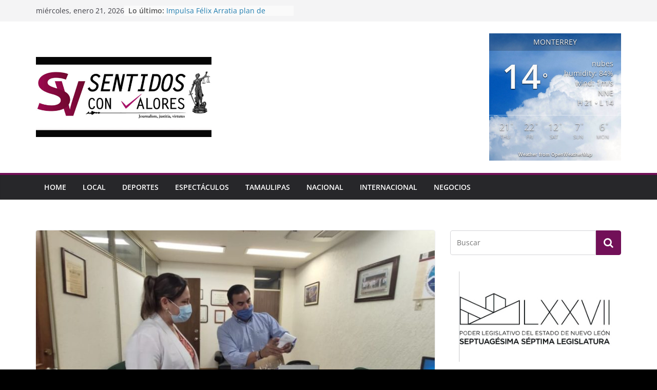

--- FILE ---
content_type: text/html; charset=UTF-8
request_url: https://revistasentidosconvalores.com/2020/04/20/entrega-alfonso-robledo-500-cubrebocas-a-personal-de-clinica-4/
body_size: 20477
content:
		<!doctype html>
		<html lang="es" prefix="og: http://ogp.me/ns# fb: http://ogp.me/ns/fb#">
		
<head>

			<meta charset="UTF-8"/>
		<meta name="viewport" content="width=device-width, initial-scale=1">
		<link rel="profile" href="http://gmpg.org/xfn/11"/>
		
	<title>Entrega Alfonso Robledo 500 cubrebocas a personal de Clínica 4 &#8211; Revista Sentidos con Valores</title>
<meta name='robots' content='max-image-preview:large' />
<link rel='dns-prefetch' href='//fonts.googleapis.com' />
<link rel="alternate" type="application/rss+xml" title="Revista Sentidos con Valores &raquo; Feed" href="https://revistasentidosconvalores.com/feed/" />
<link rel="alternate" type="application/rss+xml" title="Revista Sentidos con Valores &raquo; RSS de los comentarios" href="https://revistasentidosconvalores.com/comments/feed/" />
<link rel="alternate" type="application/rss+xml" title="Revista Sentidos con Valores &raquo; Entrega Alfonso Robledo 500 cubrebocas a personal de Clínica 4 RSS de los comentarios" href="https://revistasentidosconvalores.com/2020/04/20/entrega-alfonso-robledo-500-cubrebocas-a-personal-de-clinica-4/feed/" />
<link rel="alternate" title="oEmbed (JSON)" type="application/json+oembed" href="https://revistasentidosconvalores.com/wp-json/oembed/1.0/embed?url=https%3A%2F%2Frevistasentidosconvalores.com%2F2020%2F04%2F20%2Fentrega-alfonso-robledo-500-cubrebocas-a-personal-de-clinica-4%2F" />
<link rel="alternate" title="oEmbed (XML)" type="text/xml+oembed" href="https://revistasentidosconvalores.com/wp-json/oembed/1.0/embed?url=https%3A%2F%2Frevistasentidosconvalores.com%2F2020%2F04%2F20%2Fentrega-alfonso-robledo-500-cubrebocas-a-personal-de-clinica-4%2F&#038;format=xml" />
<style id='wp-img-auto-sizes-contain-inline-css' type='text/css'>
img:is([sizes=auto i],[sizes^="auto," i]){contain-intrinsic-size:3000px 1500px}
/*# sourceURL=wp-img-auto-sizes-contain-inline-css */
</style>
<link rel='stylesheet' id='embed-pdf-viewer-css' href='https://revistasentidosconvalores.com/wp-content/plugins/embed-pdf-viewer/css/embed-pdf-viewer.css?ver=6.9' type='text/css' media='screen' />
<style id='wp-emoji-styles-inline-css' type='text/css'>

	img.wp-smiley, img.emoji {
		display: inline !important;
		border: none !important;
		box-shadow: none !important;
		height: 1em !important;
		width: 1em !important;
		margin: 0 0.07em !important;
		vertical-align: -0.1em !important;
		background: none !important;
		padding: 0 !important;
	}
/*# sourceURL=wp-emoji-styles-inline-css */
</style>
<style id='wp-block-library-inline-css' type='text/css'>
:root{--wp-block-synced-color:#7a00df;--wp-block-synced-color--rgb:122,0,223;--wp-bound-block-color:var(--wp-block-synced-color);--wp-editor-canvas-background:#ddd;--wp-admin-theme-color:#007cba;--wp-admin-theme-color--rgb:0,124,186;--wp-admin-theme-color-darker-10:#006ba1;--wp-admin-theme-color-darker-10--rgb:0,107,160.5;--wp-admin-theme-color-darker-20:#005a87;--wp-admin-theme-color-darker-20--rgb:0,90,135;--wp-admin-border-width-focus:2px}@media (min-resolution:192dpi){:root{--wp-admin-border-width-focus:1.5px}}.wp-element-button{cursor:pointer}:root .has-very-light-gray-background-color{background-color:#eee}:root .has-very-dark-gray-background-color{background-color:#313131}:root .has-very-light-gray-color{color:#eee}:root .has-very-dark-gray-color{color:#313131}:root .has-vivid-green-cyan-to-vivid-cyan-blue-gradient-background{background:linear-gradient(135deg,#00d084,#0693e3)}:root .has-purple-crush-gradient-background{background:linear-gradient(135deg,#34e2e4,#4721fb 50%,#ab1dfe)}:root .has-hazy-dawn-gradient-background{background:linear-gradient(135deg,#faaca8,#dad0ec)}:root .has-subdued-olive-gradient-background{background:linear-gradient(135deg,#fafae1,#67a671)}:root .has-atomic-cream-gradient-background{background:linear-gradient(135deg,#fdd79a,#004a59)}:root .has-nightshade-gradient-background{background:linear-gradient(135deg,#330968,#31cdcf)}:root .has-midnight-gradient-background{background:linear-gradient(135deg,#020381,#2874fc)}:root{--wp--preset--font-size--normal:16px;--wp--preset--font-size--huge:42px}.has-regular-font-size{font-size:1em}.has-larger-font-size{font-size:2.625em}.has-normal-font-size{font-size:var(--wp--preset--font-size--normal)}.has-huge-font-size{font-size:var(--wp--preset--font-size--huge)}.has-text-align-center{text-align:center}.has-text-align-left{text-align:left}.has-text-align-right{text-align:right}.has-fit-text{white-space:nowrap!important}#end-resizable-editor-section{display:none}.aligncenter{clear:both}.items-justified-left{justify-content:flex-start}.items-justified-center{justify-content:center}.items-justified-right{justify-content:flex-end}.items-justified-space-between{justify-content:space-between}.screen-reader-text{border:0;clip-path:inset(50%);height:1px;margin:-1px;overflow:hidden;padding:0;position:absolute;width:1px;word-wrap:normal!important}.screen-reader-text:focus{background-color:#ddd;clip-path:none;color:#444;display:block;font-size:1em;height:auto;left:5px;line-height:normal;padding:15px 23px 14px;text-decoration:none;top:5px;width:auto;z-index:100000}html :where(.has-border-color){border-style:solid}html :where([style*=border-top-color]){border-top-style:solid}html :where([style*=border-right-color]){border-right-style:solid}html :where([style*=border-bottom-color]){border-bottom-style:solid}html :where([style*=border-left-color]){border-left-style:solid}html :where([style*=border-width]){border-style:solid}html :where([style*=border-top-width]){border-top-style:solid}html :where([style*=border-right-width]){border-right-style:solid}html :where([style*=border-bottom-width]){border-bottom-style:solid}html :where([style*=border-left-width]){border-left-style:solid}html :where(img[class*=wp-image-]){height:auto;max-width:100%}:where(figure){margin:0 0 1em}html :where(.is-position-sticky){--wp-admin--admin-bar--position-offset:var(--wp-admin--admin-bar--height,0px)}@media screen and (max-width:600px){html :where(.is-position-sticky){--wp-admin--admin-bar--position-offset:0px}}

/*# sourceURL=wp-block-library-inline-css */
</style><style id='global-styles-inline-css' type='text/css'>
:root{--wp--preset--aspect-ratio--square: 1;--wp--preset--aspect-ratio--4-3: 4/3;--wp--preset--aspect-ratio--3-4: 3/4;--wp--preset--aspect-ratio--3-2: 3/2;--wp--preset--aspect-ratio--2-3: 2/3;--wp--preset--aspect-ratio--16-9: 16/9;--wp--preset--aspect-ratio--9-16: 9/16;--wp--preset--color--black: #000000;--wp--preset--color--cyan-bluish-gray: #abb8c3;--wp--preset--color--white: #ffffff;--wp--preset--color--pale-pink: #f78da7;--wp--preset--color--vivid-red: #cf2e2e;--wp--preset--color--luminous-vivid-orange: #ff6900;--wp--preset--color--luminous-vivid-amber: #fcb900;--wp--preset--color--light-green-cyan: #7bdcb5;--wp--preset--color--vivid-green-cyan: #00d084;--wp--preset--color--pale-cyan-blue: #8ed1fc;--wp--preset--color--vivid-cyan-blue: #0693e3;--wp--preset--color--vivid-purple: #9b51e0;--wp--preset--gradient--vivid-cyan-blue-to-vivid-purple: linear-gradient(135deg,rgb(6,147,227) 0%,rgb(155,81,224) 100%);--wp--preset--gradient--light-green-cyan-to-vivid-green-cyan: linear-gradient(135deg,rgb(122,220,180) 0%,rgb(0,208,130) 100%);--wp--preset--gradient--luminous-vivid-amber-to-luminous-vivid-orange: linear-gradient(135deg,rgb(252,185,0) 0%,rgb(255,105,0) 100%);--wp--preset--gradient--luminous-vivid-orange-to-vivid-red: linear-gradient(135deg,rgb(255,105,0) 0%,rgb(207,46,46) 100%);--wp--preset--gradient--very-light-gray-to-cyan-bluish-gray: linear-gradient(135deg,rgb(238,238,238) 0%,rgb(169,184,195) 100%);--wp--preset--gradient--cool-to-warm-spectrum: linear-gradient(135deg,rgb(74,234,220) 0%,rgb(151,120,209) 20%,rgb(207,42,186) 40%,rgb(238,44,130) 60%,rgb(251,105,98) 80%,rgb(254,248,76) 100%);--wp--preset--gradient--blush-light-purple: linear-gradient(135deg,rgb(255,206,236) 0%,rgb(152,150,240) 100%);--wp--preset--gradient--blush-bordeaux: linear-gradient(135deg,rgb(254,205,165) 0%,rgb(254,45,45) 50%,rgb(107,0,62) 100%);--wp--preset--gradient--luminous-dusk: linear-gradient(135deg,rgb(255,203,112) 0%,rgb(199,81,192) 50%,rgb(65,88,208) 100%);--wp--preset--gradient--pale-ocean: linear-gradient(135deg,rgb(255,245,203) 0%,rgb(182,227,212) 50%,rgb(51,167,181) 100%);--wp--preset--gradient--electric-grass: linear-gradient(135deg,rgb(202,248,128) 0%,rgb(113,206,126) 100%);--wp--preset--gradient--midnight: linear-gradient(135deg,rgb(2,3,129) 0%,rgb(40,116,252) 100%);--wp--preset--font-size--small: 13px;--wp--preset--font-size--medium: 20px;--wp--preset--font-size--large: 36px;--wp--preset--font-size--x-large: 42px;--wp--preset--spacing--20: 0.44rem;--wp--preset--spacing--30: 0.67rem;--wp--preset--spacing--40: 1rem;--wp--preset--spacing--50: 1.5rem;--wp--preset--spacing--60: 2.25rem;--wp--preset--spacing--70: 3.38rem;--wp--preset--spacing--80: 5.06rem;--wp--preset--shadow--natural: 6px 6px 9px rgba(0, 0, 0, 0.2);--wp--preset--shadow--deep: 12px 12px 50px rgba(0, 0, 0, 0.4);--wp--preset--shadow--sharp: 6px 6px 0px rgba(0, 0, 0, 0.2);--wp--preset--shadow--outlined: 6px 6px 0px -3px rgb(255, 255, 255), 6px 6px rgb(0, 0, 0);--wp--preset--shadow--crisp: 6px 6px 0px rgb(0, 0, 0);}:where(body) { margin: 0; }.wp-site-blocks > .alignleft { float: left; margin-right: 2em; }.wp-site-blocks > .alignright { float: right; margin-left: 2em; }.wp-site-blocks > .aligncenter { justify-content: center; margin-left: auto; margin-right: auto; }:where(.wp-site-blocks) > * { margin-block-start: 24px; margin-block-end: 0; }:where(.wp-site-blocks) > :first-child { margin-block-start: 0; }:where(.wp-site-blocks) > :last-child { margin-block-end: 0; }:root { --wp--style--block-gap: 24px; }:root :where(.is-layout-flow) > :first-child{margin-block-start: 0;}:root :where(.is-layout-flow) > :last-child{margin-block-end: 0;}:root :where(.is-layout-flow) > *{margin-block-start: 24px;margin-block-end: 0;}:root :where(.is-layout-constrained) > :first-child{margin-block-start: 0;}:root :where(.is-layout-constrained) > :last-child{margin-block-end: 0;}:root :where(.is-layout-constrained) > *{margin-block-start: 24px;margin-block-end: 0;}:root :where(.is-layout-flex){gap: 24px;}:root :where(.is-layout-grid){gap: 24px;}.is-layout-flow > .alignleft{float: left;margin-inline-start: 0;margin-inline-end: 2em;}.is-layout-flow > .alignright{float: right;margin-inline-start: 2em;margin-inline-end: 0;}.is-layout-flow > .aligncenter{margin-left: auto !important;margin-right: auto !important;}.is-layout-constrained > .alignleft{float: left;margin-inline-start: 0;margin-inline-end: 2em;}.is-layout-constrained > .alignright{float: right;margin-inline-start: 2em;margin-inline-end: 0;}.is-layout-constrained > .aligncenter{margin-left: auto !important;margin-right: auto !important;}.is-layout-constrained > :where(:not(.alignleft):not(.alignright):not(.alignfull)){margin-left: auto !important;margin-right: auto !important;}body .is-layout-flex{display: flex;}.is-layout-flex{flex-wrap: wrap;align-items: center;}.is-layout-flex > :is(*, div){margin: 0;}body .is-layout-grid{display: grid;}.is-layout-grid > :is(*, div){margin: 0;}body{padding-top: 0px;padding-right: 0px;padding-bottom: 0px;padding-left: 0px;}a:where(:not(.wp-element-button)){text-decoration: underline;}:root :where(.wp-element-button, .wp-block-button__link){background-color: #32373c;border-width: 0;color: #fff;font-family: inherit;font-size: inherit;font-style: inherit;font-weight: inherit;letter-spacing: inherit;line-height: inherit;padding-top: calc(0.667em + 2px);padding-right: calc(1.333em + 2px);padding-bottom: calc(0.667em + 2px);padding-left: calc(1.333em + 2px);text-decoration: none;text-transform: inherit;}.has-black-color{color: var(--wp--preset--color--black) !important;}.has-cyan-bluish-gray-color{color: var(--wp--preset--color--cyan-bluish-gray) !important;}.has-white-color{color: var(--wp--preset--color--white) !important;}.has-pale-pink-color{color: var(--wp--preset--color--pale-pink) !important;}.has-vivid-red-color{color: var(--wp--preset--color--vivid-red) !important;}.has-luminous-vivid-orange-color{color: var(--wp--preset--color--luminous-vivid-orange) !important;}.has-luminous-vivid-amber-color{color: var(--wp--preset--color--luminous-vivid-amber) !important;}.has-light-green-cyan-color{color: var(--wp--preset--color--light-green-cyan) !important;}.has-vivid-green-cyan-color{color: var(--wp--preset--color--vivid-green-cyan) !important;}.has-pale-cyan-blue-color{color: var(--wp--preset--color--pale-cyan-blue) !important;}.has-vivid-cyan-blue-color{color: var(--wp--preset--color--vivid-cyan-blue) !important;}.has-vivid-purple-color{color: var(--wp--preset--color--vivid-purple) !important;}.has-black-background-color{background-color: var(--wp--preset--color--black) !important;}.has-cyan-bluish-gray-background-color{background-color: var(--wp--preset--color--cyan-bluish-gray) !important;}.has-white-background-color{background-color: var(--wp--preset--color--white) !important;}.has-pale-pink-background-color{background-color: var(--wp--preset--color--pale-pink) !important;}.has-vivid-red-background-color{background-color: var(--wp--preset--color--vivid-red) !important;}.has-luminous-vivid-orange-background-color{background-color: var(--wp--preset--color--luminous-vivid-orange) !important;}.has-luminous-vivid-amber-background-color{background-color: var(--wp--preset--color--luminous-vivid-amber) !important;}.has-light-green-cyan-background-color{background-color: var(--wp--preset--color--light-green-cyan) !important;}.has-vivid-green-cyan-background-color{background-color: var(--wp--preset--color--vivid-green-cyan) !important;}.has-pale-cyan-blue-background-color{background-color: var(--wp--preset--color--pale-cyan-blue) !important;}.has-vivid-cyan-blue-background-color{background-color: var(--wp--preset--color--vivid-cyan-blue) !important;}.has-vivid-purple-background-color{background-color: var(--wp--preset--color--vivid-purple) !important;}.has-black-border-color{border-color: var(--wp--preset--color--black) !important;}.has-cyan-bluish-gray-border-color{border-color: var(--wp--preset--color--cyan-bluish-gray) !important;}.has-white-border-color{border-color: var(--wp--preset--color--white) !important;}.has-pale-pink-border-color{border-color: var(--wp--preset--color--pale-pink) !important;}.has-vivid-red-border-color{border-color: var(--wp--preset--color--vivid-red) !important;}.has-luminous-vivid-orange-border-color{border-color: var(--wp--preset--color--luminous-vivid-orange) !important;}.has-luminous-vivid-amber-border-color{border-color: var(--wp--preset--color--luminous-vivid-amber) !important;}.has-light-green-cyan-border-color{border-color: var(--wp--preset--color--light-green-cyan) !important;}.has-vivid-green-cyan-border-color{border-color: var(--wp--preset--color--vivid-green-cyan) !important;}.has-pale-cyan-blue-border-color{border-color: var(--wp--preset--color--pale-cyan-blue) !important;}.has-vivid-cyan-blue-border-color{border-color: var(--wp--preset--color--vivid-cyan-blue) !important;}.has-vivid-purple-border-color{border-color: var(--wp--preset--color--vivid-purple) !important;}.has-vivid-cyan-blue-to-vivid-purple-gradient-background{background: var(--wp--preset--gradient--vivid-cyan-blue-to-vivid-purple) !important;}.has-light-green-cyan-to-vivid-green-cyan-gradient-background{background: var(--wp--preset--gradient--light-green-cyan-to-vivid-green-cyan) !important;}.has-luminous-vivid-amber-to-luminous-vivid-orange-gradient-background{background: var(--wp--preset--gradient--luminous-vivid-amber-to-luminous-vivid-orange) !important;}.has-luminous-vivid-orange-to-vivid-red-gradient-background{background: var(--wp--preset--gradient--luminous-vivid-orange-to-vivid-red) !important;}.has-very-light-gray-to-cyan-bluish-gray-gradient-background{background: var(--wp--preset--gradient--very-light-gray-to-cyan-bluish-gray) !important;}.has-cool-to-warm-spectrum-gradient-background{background: var(--wp--preset--gradient--cool-to-warm-spectrum) !important;}.has-blush-light-purple-gradient-background{background: var(--wp--preset--gradient--blush-light-purple) !important;}.has-blush-bordeaux-gradient-background{background: var(--wp--preset--gradient--blush-bordeaux) !important;}.has-luminous-dusk-gradient-background{background: var(--wp--preset--gradient--luminous-dusk) !important;}.has-pale-ocean-gradient-background{background: var(--wp--preset--gradient--pale-ocean) !important;}.has-electric-grass-gradient-background{background: var(--wp--preset--gradient--electric-grass) !important;}.has-midnight-gradient-background{background: var(--wp--preset--gradient--midnight) !important;}.has-small-font-size{font-size: var(--wp--preset--font-size--small) !important;}.has-medium-font-size{font-size: var(--wp--preset--font-size--medium) !important;}.has-large-font-size{font-size: var(--wp--preset--font-size--large) !important;}.has-x-large-font-size{font-size: var(--wp--preset--font-size--x-large) !important;}
/*# sourceURL=global-styles-inline-css */
</style>

<link rel='stylesheet' id='awesome-weather-css' href='https://revistasentidosconvalores.com/wp-content/plugins/awesome-weather/awesome-weather.css?ver=6.9' type='text/css' media='all' />
<style id='awesome-weather-inline-css' type='text/css'>
.awesome-weather-wrap { font-family: 'Open Sans', sans-serif;  font-weight: 400; font-size: 14px; line-height: 14px; } 
/*# sourceURL=awesome-weather-inline-css */
</style>
<link rel='stylesheet' id='opensans-googlefont-css' href='https://fonts.googleapis.com/css?family=Open+Sans%3A400%2C300&#038;ver=6.9' type='text/css' media='all' />
<link rel='stylesheet' id='crp-public-css' href='https://revistasentidosconvalores.com/wp-content/plugins/custom-related-posts/dist/public.css?ver=1.7.2' type='text/css' media='all' />
<link rel='stylesheet' id='eic_public-css' href='https://revistasentidosconvalores.com/wp-content/plugins/easy-image-collage/css/public.css?ver=1.13.4' type='text/css' media='screen' />
<link rel='stylesheet' id='list-last-changes-css' href='https://revistasentidosconvalores.com/wp-content/plugins/list-last-changes/css/list-last-changes.css?ver=6.9' type='text/css' media='all' />
<link rel='stylesheet' id='simple-banner-style-css' href='https://revistasentidosconvalores.com/wp-content/plugins/simple-banner/simple-banner.css?ver=3.2.1' type='text/css' media='all' />
<link rel='stylesheet' id='wp-postratings-css' href='https://revistasentidosconvalores.com/wp-content/plugins/wp-postratings/css/postratings-css.css?ver=1.91.2' type='text/css' media='all' />
<link rel='stylesheet' id='colormag_style-css' href='https://revistasentidosconvalores.com/wp-content/themes/colormag/style.css?ver=3.0.5' type='text/css' media='all' />
<style id='colormag_style-inline-css' type='text/css'>
.colormag-button,
			blockquote, button,
			input[type=reset],
			input[type=button],
			input[type=submit],
			.cm-home-icon.front_page_on,
			.cm-post-categories a,
			.cm-primary-nav ul li ul li:hover,
			.cm-primary-nav ul li.current-menu-item,
			.cm-primary-nav ul li.current_page_ancestor,
			.cm-primary-nav ul li.current-menu-ancestor,
			.cm-primary-nav ul li.current_page_item,
			.cm-primary-nav ul li:hover,
			.cm-primary-nav ul li.focus,
			.cm-mobile-nav li a:hover,
			.colormag-header-clean #cm-primary-nav .cm-menu-toggle:hover,
			.cm-header .cm-mobile-nav li:hover,
			.cm-header .cm-mobile-nav li.current-page-ancestor,
			.cm-header .cm-mobile-nav li.current-menu-ancestor,
			.cm-header .cm-mobile-nav li.current-page-item,
			.cm-header .cm-mobile-nav li.current-menu-item,
			.cm-primary-nav ul li.focus > a,
			.cm-layout-2 .cm-primary-nav ul ul.sub-menu li.focus > a,
			.cm-mobile-nav .current-menu-item>a, .cm-mobile-nav .current_page_item>a,
			.colormag-header-clean .cm-mobile-nav li:hover > a,
			.colormag-header-clean .cm-mobile-nav li.current-page-ancestor > a,
			.colormag-header-clean .cm-mobile-nav li.current-menu-ancestor > a,
			.colormag-header-clean .cm-mobile-nav li.current-page-item > a,
			.colormag-header-clean .cm-mobile-nav li.current-menu-item > a,
			.fa.search-top:hover,
			.widget_call_to_action .btn--primary,
			.colormag-footer--classic .cm-footer-cols .cm-row .cm-widget-title span::before,
			.colormag-footer--classic-bordered .cm-footer-cols .cm-row .cm-widget-title span::before,
			.cm-featured-posts .cm-widget-title span,
			.cm-featured-category-slider-widget .cm-slide-content .cm-entry-header-meta .cm-post-categories a,
			.cm-highlighted-posts .cm-post-content .cm-entry-header-meta .cm-post-categories a,
			.cm-category-slide-next, .cm-category-slide-prev, .slide-next,
			.slide-prev, .cm-tabbed-widget ul li, .cm-posts .wp-pagenavi .current,
			.cm-posts .wp-pagenavi a:hover, .cm-secondary .cm-widget-title span,
			.cm-posts .post .cm-post-content .cm-entry-header-meta .cm-post-categories a,
			.cm-page-header .cm-page-title span, .entry-meta .post-format i,
			.format-link, .cm-entry-button, .infinite-scroll .tg-infinite-scroll,
			.no-more-post-text, .pagination span,
			.comments-area .comment-author-link span,
			.cm-footer-cols .cm-row .cm-widget-title span,
			.advertisement_above_footer .cm-widget-title span,
			.error, .cm-primary .cm-widget-title span,
			.related-posts-wrapper.style-three .cm-post-content .cm-entry-title a:hover:before,
			.cm-slider-area .cm-widget-title span,
			.cm-beside-slider-widget .cm-widget-title span,
			.top-full-width-sidebar .cm-widget-title span,
			.wp-block-quote, .wp-block-quote.is-style-large,
			.wp-block-quote.has-text-align-right,
			.cm-error-404 .cm-btn, .widget .wp-block-heading, .wp-block-search button,
			.widget a::before, .cm-post-date a::before,
			.byline a::before,
			.colormag-footer--classic-bordered .cm-widget-title::before,
			.wp-block-button__link,
			#cm-tertiary .cm-widget-title span,
			.link-pagination .post-page-numbers.current,
			.wp-block-query-pagination-numbers .page-numbers.current,
			.wp-element-button,
			.wp-block-button .wp-block-button__link,
			.wp-element-button,
			.cm-layout-2 .cm-primary-nav ul ul.sub-menu li:hover,
			.cm-layout-2 .cm-primary-nav ul ul.sub-menu li.current-menu-ancestor,
			.cm-layout-2 .cm-primary-nav ul ul.sub-menu li.current-menu-item,
			.cm-layout-2 .cm-primary-nav ul ul.sub-menu li.focus,
			.search-wrap button,
			.page-numbers .current,
			.wp-block-search .wp-element-button:hover{background-color:#721058;}a,
			.cm-layout-2 #cm-primary-nav .fa.search-top:hover,
			.cm-layout-2 #cm-primary-nav.cm-mobile-nav .cm-random-post a:hover .fa-random,
			.cm-layout-2 #cm-primary-nav.cm-primary-nav .cm-random-post a:hover .fa-random,
			.cm-layout-2 .breaking-news .newsticker a:hover,
			.cm-layout-2 .cm-primary-nav ul li.current-menu-item > a,
			.cm-layout-2 .cm-primary-nav ul li.current_page_item > a,
			.cm-layout-2 .cm-primary-nav ul li:hover > a,
			.cm-layout-2 .cm-primary-nav ul li.focus > a
			.dark-skin .cm-layout-2-style-1 #cm-primary-nav.cm-primary-nav .cm-home-icon:hover .fa,
			.byline a:hover, .comments a:hover, .cm-edit-link a:hover, .cm-post-date a:hover,
			.social-links:not(.cm-header-actions .social-links) i.fa:hover, .cm-tag-links a:hover,
			.colormag-header-clean .social-links li:hover i.fa, .cm-layout-2-style-1 .social-links li:hover i.fa,
			.colormag-header-clean .breaking-news .newsticker a:hover, .widget_featured_posts .article-content .cm-entry-title a:hover,
			.widget_featured_slider .slide-content .cm-below-entry-meta .byline a:hover,
			.widget_featured_slider .slide-content .cm-below-entry-meta .comments a:hover,
			.widget_featured_slider .slide-content .cm-below-entry-meta .cm-post-date a:hover,
			.widget_featured_slider .slide-content .cm-entry-title a:hover,
			.widget_block_picture_news.widget_featured_posts .article-content .cm-entry-title a:hover,
			.widget_highlighted_posts .article-content .cm-below-entry-meta .byline a:hover,
			.widget_highlighted_posts .article-content .cm-below-entry-meta .comments a:hover,
			.widget_highlighted_posts .article-content .cm-below-entry-meta .cm-post-date a:hover,
			.widget_highlighted_posts .article-content .cm-entry-title a:hover, i.fa-arrow-up, i.fa-arrow-down,
			.cm-site-title a, #content .post .article-content .cm-entry-title a:hover, .entry-meta .byline i,
			.entry-meta .cat-links i, .entry-meta a, .post .cm-entry-title a:hover, .search .cm-entry-title a:hover,
			.entry-meta .comments-link a:hover, .entry-meta .cm-edit-link a:hover, .entry-meta .cm-post-date a:hover,
			.entry-meta .cm-tag-links a:hover, .single #content .tags a:hover, .count, .next a:hover, .previous a:hover,
			.related-posts-main-title .fa, .single-related-posts .article-content .cm-entry-title a:hover,
			.pagination a span:hover,
			#content .comments-area a.comment-cm-edit-link:hover, #content .comments-area a.comment-permalink:hover,
			#content .comments-area article header cite a:hover, .comments-area .comment-author-link a:hover,
			.comment .comment-reply-link:hover,
			.nav-next a, .nav-previous a,
			#cm-footer .cm-footer-menu ul li a:hover,
			.cm-footer-cols .cm-row a:hover, a#scroll-up i, .related-posts-wrapper-flyout .cm-entry-title a:hover,
			.human-diff-time .human-diff-time-display:hover,
			.cm-layout-2-style-1 #cm-primary-nav .fa:hover,
			.cm-footer-bar a,
			.cm-post-date a:hover,
			.cm-author a:hover,
			.cm-comments-link a:hover,
			.cm-tag-links a:hover,
			.cm-edit-link a:hover,
			.cm-footer-bar .copyright a,
			.cm-featured-posts .cm-entry-title a:hover,
			.cm-posts .post .cm-post-content .cm-entry-title a:hover,
			.cm-posts .post .single-title-above .cm-entry-title a:hover,
			.cm-layout-2 .cm-primary-nav ul li:hover > a,
			.cm-layout-2 #cm-primary-nav .fa:hover,
			.cm-entry-title a:hover,
			button:hover, input[type="button"]:hover,
			input[type="reset"]:hover,
			input[type="submit"]:hover,
			.wp-block-button .wp-block-button__link:hover,
			.cm-button:hover,
			.wp-element-button:hover,
			li.product .added_to_cart:hover,
			.comments-area .comment-permalink:hover,
			.cm-footer-bar-area .cm-footer-bar__2 a{color:#721058;}#cm-primary-nav,
			.cm-contained .cm-header-2 .cm-row{border-top-color:#721058;}.cm-layout-2 #cm-primary-nav,
			.cm-layout-2 .cm-primary-nav ul ul.sub-menu li:hover,
			.cm-layout-2 .cm-primary-nav ul > li:hover > a,
			.cm-layout-2 .cm-primary-nav ul > li.current-menu-item > a,
			.cm-layout-2 .cm-primary-nav ul > li.current-menu-ancestor > a,
			.cm-layout-2 .cm-primary-nav ul ul.sub-menu li.current-menu-ancestor,
			.cm-layout-2 .cm-primary-nav ul ul.sub-menu li.current-menu-item,
			.cm-layout-2 .cm-primary-nav ul ul.sub-menu li.focus,
			cm-layout-2 .cm-primary-nav ul ul.sub-menu li.current-menu-ancestor,
			cm-layout-2 .cm-primary-nav ul ul.sub-menu li.current-menu-item,
			cm-layout-2 #cm-primary-nav .cm-menu-toggle:hover,
			cm-layout-2 #cm-primary-nav.cm-mobile-nav .cm-menu-toggle,
			cm-layout-2 .cm-primary-nav ul > li:hover > a,
			cm-layout-2 .cm-primary-nav ul > li.current-menu-item > a,
			cm-layout-2 .cm-primary-nav ul > li.current-menu-ancestor > a,
			.cm-layout-2 .cm-primary-nav ul li.focus > a, .pagination a span:hover,
			.cm-error-404 .cm-btn,
			.single-post .cm-post-categories a::after,
			.widget .block-title,
			.cm-layout-2 .cm-primary-nav ul li.focus > a,
			button,
			input[type="button"],
			input[type="reset"],
			input[type="submit"],
			.wp-block-button .wp-block-button__link,
			.cm-button,
			.wp-element-button,
			li.product .added_to_cart{border-color:#721058;}.cm-secondary .cm-widget-title,
			#cm-tertiary .cm-widget-title,
			.widget_featured_posts .widget-title,
			#secondary .widget-title,
			#cm-tertiary .widget-title,
			.cm-page-header .cm-page-title,
			.cm-footer-cols .cm-row .widget-title,
			.advertisement_above_footer .widget-title,
			#primary .widget-title,
			.widget_slider_area .widget-title,
			.widget_beside_slider .widget-title,
			.top-full-width-sidebar .widget-title,
			.cm-footer-cols .cm-row .cm-widget-title,
			.cm-footer-bar .copyright a,
			.cm-layout-2.cm-layout-2-style-2 #cm-primary-nav,
			.cm-layout-2 .cm-primary-nav ul > li:hover > a,
			.cm-layout-2 .cm-primary-nav ul > li.current-menu-item > a{border-bottom-color:#721058;}.cm-header .cm-menu-toggle svg,
			.cm-header .cm-menu-toggle svg{fill:#fff;}.cm-footer-bar-area .cm-footer-bar__2 a{color:#207daf;}.mzb-featured-posts, .mzb-social-icon, .mzb-featured-categories, .mzb-social-icons-insert{--color--light--primary:rgba(114,16,88,0.1);}body{--color--light--primary:#721058;--color--primary:#721058;}
/*# sourceURL=colormag_style-inline-css */
</style>
<link rel='stylesheet' id='colormag-fontawesome-css' href='https://revistasentidosconvalores.com/wp-content/themes/colormag/assets/library/fontawesome/css/font-awesome.min.css?ver=3.0.5' type='text/css' media='all' />
<link rel='stylesheet' id='addtoany-css' href='https://revistasentidosconvalores.com/wp-content/plugins/add-to-any/addtoany.min.css?ver=1.14' type='text/css' media='all' />
<script type="text/javascript" src="https://revistasentidosconvalores.com/wp-includes/js/jquery/jquery.min.js?ver=3.7.1" id="jquery-core-js"></script>
<script type="text/javascript" src="https://revistasentidosconvalores.com/wp-includes/js/jquery/jquery-migrate.min.js?ver=3.4.1" id="jquery-migrate-js"></script>
<script type="text/javascript" src="https://revistasentidosconvalores.com/wp-content/plugins/add-to-any/addtoany.min.js?ver=1.0" id="addtoany-js"></script>
<script type="text/javascript" id="simple-banner-script-js-before">
/* <![CDATA[ */
const simpleBannerScriptParams = {"pro_version_enabled":"","debug_mode":false,"id":53961,"version":"3.2.1","banner_params":[{"hide_simple_banner":false,"simple_banner_prepend_element":false,"simple_banner_position":false,"header_margin":false,"header_padding":false,"wp_body_open_enabled":false,"wp_body_open":true,"simple_banner_z_index":false,"simple_banner_text":false,"disabled_on_current_page":false,"disabled_pages_array":[],"is_current_page_a_post":true,"disabled_on_posts":false,"simple_banner_disabled_page_paths":false,"simple_banner_font_size":false,"simple_banner_color":false,"simple_banner_text_color":false,"simple_banner_link_color":false,"simple_banner_close_color":false,"simple_banner_custom_css":false,"simple_banner_scrolling_custom_css":false,"simple_banner_text_custom_css":false,"simple_banner_button_css":false,"site_custom_css":false,"keep_site_custom_css":false,"site_custom_js":false,"keep_site_custom_js":false,"close_button_enabled":false,"close_button_expiration":false,"close_button_cookie_set":false,"current_date":{"date":"2026-01-21 13:36:10.765491","timezone_type":3,"timezone":"UTC"},"start_date":{"date":"2026-01-21 13:36:10.765501","timezone_type":3,"timezone":"UTC"},"end_date":{"date":"2026-01-21 13:36:10.765506","timezone_type":3,"timezone":"UTC"},"simple_banner_start_after_date":false,"simple_banner_remove_after_date":false,"simple_banner_insert_inside_element":false}]}
//# sourceURL=simple-banner-script-js-before
/* ]]> */
</script>
<script type="text/javascript" src="https://revistasentidosconvalores.com/wp-content/plugins/simple-banner/simple-banner.js?ver=3.2.1" id="simple-banner-script-js"></script>
<link rel="https://api.w.org/" href="https://revistasentidosconvalores.com/wp-json/" /><link rel="alternate" title="JSON" type="application/json" href="https://revistasentidosconvalores.com/wp-json/wp/v2/posts/53961" /><link rel="EditURI" type="application/rsd+xml" title="RSD" href="https://revistasentidosconvalores.com/xmlrpc.php?rsd" />
<meta name="generator" content="WordPress 6.9" />
<link rel="canonical" href="https://revistasentidosconvalores.com/2020/04/20/entrega-alfonso-robledo-500-cubrebocas-a-personal-de-clinica-4/" />
<link rel='shortlink' href='https://revistasentidosconvalores.com/?p=53961' />

<script data-cfasync="false">
window.a2a_config=window.a2a_config||{};a2a_config.callbacks=[];a2a_config.overlays=[];a2a_config.templates={};a2a_localize = {
	Share: "Share",
	Save: "Save",
	Subscribe: "Subscribe",
	Email: "Email",
	Bookmark: "Bookmark",
	ShowAll: "Show all",
	ShowLess: "Show less",
	FindServices: "Find service(s)",
	FindAnyServiceToAddTo: "Instantly find any service to add to",
	PoweredBy: "Powered by",
	ShareViaEmail: "Share via email",
	SubscribeViaEmail: "Subscribe via email",
	BookmarkInYourBrowser: "Bookmark in your browser",
	BookmarkInstructions: "Press Ctrl+D or \u2318+D to bookmark this page",
	AddToYourFavorites: "Add to your favorites",
	SendFromWebOrProgram: "Send from any email address or email program",
	EmailProgram: "Email program",
	More: "More&#8230;"
};

(function(d,s,a,b){a=d.createElement(s);b=d.getElementsByTagName(s)[0];a.async=1;a.src="https://static.addtoany.com/menu/page.js";b.parentNode.insertBefore(a,b);})(document,"script");
</script>
<style type="text/css">.eic-image .eic-image-caption {bottom: 0;left: 0;right: 0;text-align: left;font-size: 12px;color: rgba(255,255,255,1);background-color: rgba(0,0,0,0.7);}</style><style id="simple-banner-background-color" type="text/css">.simple-banner{background: #024985;}</style><style id="simple-banner-text-color" type="text/css">.simple-banner .simple-banner-text{color: #ffffff;}</style><style id="simple-banner-link-color" type="text/css">.simple-banner .simple-banner-text a{color:#f16521;}</style><style id="simple-banner-z-index" type="text/css">.simple-banner{z-index: 99999;}</style><style id="simple-banner-site-custom-css-dummy" type="text/css"></style><script id="simple-banner-site-custom-js-dummy" type="text/javascript"></script><link rel="pingback" href="https://revistasentidosconvalores.com/xmlrpc.php"><style type="text/css" id="custom-background-css">
body.custom-background { background-color: #000000; }
</style>
	
<!-- START - Open Graph for Facebook, Google+ and Twitter Card Tags 2.2.4.1 -->
 <!-- Facebook Open Graph -->
  <meta property="og:locale" content="es_MX"/>
  <meta property="og:site_name" content="Revista Sentidos con Valores"/>
  <meta property="og:title" content="Entrega Alfonso Robledo 500 cubrebocas a personal de Clínica 4"/>
  <meta property="og:url" content="https://revistasentidosconvalores.com/2020/04/20/entrega-alfonso-robledo-500-cubrebocas-a-personal-de-clinica-4/"/>
  <meta property="og:type" content="article"/>
  <meta property="og:description" content="Redacción/SV

El diputado federal del Partido Acción Nacional Alfonso Robledo Leal hizo entrega de 500 cubrebocas quirúrgicos y seis termómetros infrarrojos, al personal médico de la Clínica 4 del Instituto Mexicano del Seguro Social como agradecimiento a la labor que desempeñan en favor de la ciu"/>
  <meta property="og:image" content="https://revistasentidosconvalores.com/wp-content/uploads/2020/04/93862287_233929807828237_434059453747167232_n-e1587440015853.jpg"/>
  <meta property="article:published_time" content="2020-04-20T22:34:15-05:00"/>
  <meta property="article:modified_time" content="2020-04-20T22:34:15-05:00" />
  <meta property="og:updated_time" content="2020-04-20T22:34:15-05:00" />
  <meta property="article:section" content="Destacadas"/>
  <meta property="article:section" content="Local"/>
 <!-- Google+ / Schema.org -->
  <meta itemprop="name" content="Entrega Alfonso Robledo 500 cubrebocas a personal de Clínica 4"/>
  <meta itemprop="headline" content="Entrega Alfonso Robledo 500 cubrebocas a personal de Clínica 4"/>
  <meta itemprop="description" content="Redacción/SV

El diputado federal del Partido Acción Nacional Alfonso Robledo Leal hizo entrega de 500 cubrebocas quirúrgicos y seis termómetros infrarrojos, al personal médico de la Clínica 4 del Instituto Mexicano del Seguro Social como agradecimiento a la labor que desempeñan en favor de la ciu"/>
  <meta itemprop="image" content="https://revistasentidosconvalores.com/wp-content/uploads/2020/04/93862287_233929807828237_434059453747167232_n-e1587440015853.jpg"/>
  <meta itemprop="datePublished" content="2020-04-20"/>
  <meta itemprop="dateModified" content="2020-04-20T22:34:15-05:00" />
  <meta itemprop="author" content="admin"/>
  <!--<meta itemprop="publisher" content="Revista Sentidos con Valores"/>--> <!-- To solve: The attribute publisher.itemtype has an invalid value -->
 <!-- Twitter Cards -->
  <meta name="twitter:title" content="Entrega Alfonso Robledo 500 cubrebocas a personal de Clínica 4"/>
  <meta name="twitter:url" content="https://revistasentidosconvalores.com/2020/04/20/entrega-alfonso-robledo-500-cubrebocas-a-personal-de-clinica-4/"/>
  <meta name="twitter:description" content="Redacción/SV

El diputado federal del Partido Acción Nacional Alfonso Robledo Leal hizo entrega de 500 cubrebocas quirúrgicos y seis termómetros infrarrojos, al personal médico de la Clínica 4 del Instituto Mexicano del Seguro Social como agradecimiento a la labor que desempeñan en favor de la ciu"/>
  <meta name="twitter:image" content="https://revistasentidosconvalores.com/wp-content/uploads/2020/04/93862287_233929807828237_434059453747167232_n-e1587440015853.jpg"/>
  <meta name="twitter:card" content="summary_large_image"/>
 <!-- SEO -->
 <!-- Misc. tags -->
 <!-- is_singular -->
<!-- END - Open Graph for Facebook, Google+ and Twitter Card Tags 2.2.4.1 -->
	

</head>

<body class="wp-singular post-template-default single single-post postid-53961 single-format-standard custom-background wp-custom-logo wp-embed-responsive wp-theme-colormag cm-header-layout-1 adv-style-1  wide">




		<div id="page" class="hfeed site">
				<a class="skip-link screen-reader-text" href="#main">Saltar al contenido</a>
		

			<header id="cm-masthead" class="cm-header cm-layout-1 cm-layout-1-style-1 cm-full-width">
		
		
				<div class="cm-top-bar">
					<div class="cm-container">
						<div class="cm-row">
							<div class="cm-top-bar__1">
				
		<div class="date-in-header">
			miércoles, enero 21, 2026		</div>

		
		<div class="breaking-news">
			<strong class="breaking-news-latest">Lo último:</strong>

			<ul class="newsticker">
									<li>
						<a href="https://revistasentidosconvalores.com/2026/01/20/impulsa-felix-arratia-plan-de-recuperacion-del-parque-ecologico-charco-azul/" title="Impulsa Félix Arratia plan de recuperación del Parque Ecológico Charco Azul">
							Impulsa Félix Arratia plan de recuperación del Parque Ecológico Charco Azul						</a>
					</li>
									<li>
						<a href="https://revistasentidosconvalores.com/2026/01/20/emite-jaguares-recomendaciones-en-senderismo/" title="Emite Jaguares recomendaciones en senderismo">
							Emite Jaguares recomendaciones en senderismo						</a>
					</li>
									<li>
						<a href="https://revistasentidosconvalores.com/2026/01/20/inicia-regiopoder-cabildeo-de-la-ley-ojo-regio/" title="Inicia REGIOPODER cabildeo de la Ley Ojo Regio">
							Inicia REGIOPODER cabildeo de la Ley Ojo Regio						</a>
					</li>
									<li>
						<a href="https://revistasentidosconvalores.com/2026/01/20/vamos-a-trabajar-dia-y-noche-en-terminar-lo-que-comenzamos-miguel-flores/" title="Vamos a trabajar día y noche en terminar lo que comenzamos: Miguel Flores">
							Vamos a trabajar día y noche en terminar lo que comenzamos: Miguel Flores						</a>
					</li>
									<li>
						<a href="https://revistasentidosconvalores.com/2026/01/20/exigen-poderes-y-organismos-autonomos-transferencia-de-recursos/" title="Exigen poderes y organismos autónomos transferencia de recursos">
							Exigen poderes y organismos autónomos transferencia de recursos						</a>
					</li>
							</ul>
		</div>

									</div>

							<div class="cm-top-bar__2">
				
		<div class="social-links">
			<ul>
							</ul>
		</div><!-- .social-links -->
									</div>
						</div>
					</div>
				</div>

				
				<div class="cm-main-header">
		
		
	<div id="cm-header-1" class="cm-header-1">
		<div class="cm-container">
			<div class="cm-row">

				<div class="cm-header-col-1">
										<div id="cm-site-branding" class="cm-site-branding">
		<a href="https://revistasentidosconvalores.com/" class="custom-logo-link" rel="home"><img width="630" height="286" src="https://revistasentidosconvalores.com/wp-content/uploads/2020/06/cropped-logo-sentidos236.jpg" class="custom-logo" alt="Revista Sentidos con Valores" decoding="async" fetchpriority="high" srcset="" sizes="(max-width: 630px) 100vw, 630px" /></a>					</div><!-- #cm-site-branding -->
	
				</div><!-- .cm-header-col-1 -->

				<div class="cm-header-col-2">
										<div id="header-right-sidebar" class="clearfix">
						<aside id="awesomeweatherwidget-2" class="widget widget_awesomeweatherwidget clearfix"><div id="awesome-weather-monterrey" class="awesome-weather-wrap awecf awe_wide temp4 awe_with_stats awe-code-804 awe-desc-nubes awe-preset-cloudy darken" style=" color: #f9f9f9; "><div class="awesome-weather-cover" style='background-image: url(https://revistasentidosconvalores.com/wp-content/plugins/awesome-weather/img/awe-backgrounds/cloudy.jpg);'><div class="awesome-weather-header">Monterrey</div><div class="awesome-weather-current-temp"><strong>14<sup>&deg;</sup></strong></div><!-- /.awesome-weather-current-temp --><div class="awesome-weather-todays-stats"><div class="awe_desc">nubes</div><div class="awe_humidty">humidity: 84%</div><div class="awe_wind">wind: 1m/s NNE</div><div class="awe_highlow">H 21 &bull; L 14</div></div><!-- /.awesome-weather-todays-stats --><div class="awesome-weather-forecast awe_days_5 awecf">
				<div class="awesome-weather-forecast-day">
					<div class="awesome-weather-forecast-day-temp">21<sup>&deg;</sup></div>
					<div class="awesome-weather-forecast-day-abbr">Thu</div>
				</div>
				<div class="awesome-weather-forecast-day">
					<div class="awesome-weather-forecast-day-temp">22<sup>&deg;</sup></div>
					<div class="awesome-weather-forecast-day-abbr">Fri</div>
				</div>
				<div class="awesome-weather-forecast-day">
					<div class="awesome-weather-forecast-day-temp">12<sup>&deg;</sup></div>
					<div class="awesome-weather-forecast-day-abbr">Sat</div>
				</div>
				<div class="awesome-weather-forecast-day">
					<div class="awesome-weather-forecast-day-temp">7<sup>&deg;</sup></div>
					<div class="awesome-weather-forecast-day-abbr">Sun</div>
				</div>
				<div class="awesome-weather-forecast-day">
					<div class="awesome-weather-forecast-day-temp">6<sup>&deg;</sup></div>
					<div class="awesome-weather-forecast-day-abbr">Mon</div>
				</div></div><!-- /.awesome-weather-forecast --><div class="awesome-weather-attribution">Weather from OpenWeatherMap</div></div><!-- /.awesome-weather-cover --></div> <!-- /.awesome-weather-wrap --></aside>					</div>
									</div><!-- .cm-header-col-2 -->

		</div>
	</div>
</div>
		
<div id="cm-header-2" class="cm-header-2">
	<nav id="cm-primary-nav" class="cm-primary-nav">
		<div class="cm-container">
			<div class="cm-row">
				
							
					<p class="cm-menu-toggle" aria-expanded="false">
						<svg class="cm-icon cm-icon--bars" xmlns="http://www.w3.org/2000/svg" viewBox="0 0 24 24"><path d="M21 19H3a1 1 0 0 1 0-2h18a1 1 0 0 1 0 2Zm0-6H3a1 1 0 0 1 0-2h18a1 1 0 0 1 0 2Zm0-6H3a1 1 0 0 1 0-2h18a1 1 0 0 1 0 2Z"></path></svg>						<svg class="cm-icon cm-icon--x-mark" xmlns="http://www.w3.org/2000/svg" viewBox="0 0 24 24"><path d="m13.4 12 8.3-8.3c.4-.4.4-1 0-1.4s-1-.4-1.4 0L12 10.6 3.7 2.3c-.4-.4-1-.4-1.4 0s-.4 1 0 1.4l8.3 8.3-8.3 8.3c-.4.4-.4 1 0 1.4.2.2.4.3.7.3s.5-.1.7-.3l8.3-8.3 8.3 8.3c.2.2.5.3.7.3s.5-.1.7-.3c.4-.4.4-1 0-1.4L13.4 12z"></path></svg>					</p>
					<div class="cm-menu-primary-container"><ul id="menu-menu" class="menu"><li id="menu-item-35" class="menu-item menu-item-type-custom menu-item-object-custom menu-item-home menu-item-35"><a href="http://revistasentidosconvalores.com/">HOME</a></li>
<li id="menu-item-17" class="menu-item menu-item-type-taxonomy menu-item-object-category current-post-ancestor current-menu-parent current-post-parent menu-item-17"><a href="https://revistasentidosconvalores.com/category/local/">Local</a></li>
<li id="menu-item-22" class="menu-item menu-item-type-taxonomy menu-item-object-category menu-item-22"><a href="https://revistasentidosconvalores.com/category/deportes/">Deportes</a></li>
<li id="menu-item-23" class="menu-item menu-item-type-taxonomy menu-item-object-category menu-item-23"><a href="https://revistasentidosconvalores.com/category/espectaculos/">Espectáculos</a></li>
<li id="menu-item-92898" class="menu-item menu-item-type-taxonomy menu-item-object-category menu-item-92898"><a href="https://revistasentidosconvalores.com/category/tamaulipas/">Tamaulipas</a></li>
<li id="menu-item-20" class="menu-item menu-item-type-taxonomy menu-item-object-category menu-item-20"><a href="https://revistasentidosconvalores.com/category/nacional/">Nacional</a></li>
<li id="menu-item-21" class="menu-item menu-item-type-taxonomy menu-item-object-category menu-item-21"><a href="https://revistasentidosconvalores.com/category/internacional/">Internacional</a></li>
<li id="menu-item-24" class="menu-item menu-item-type-taxonomy menu-item-object-category menu-item-24"><a href="https://revistasentidosconvalores.com/category/negocios/">Negocios</a></li>
</ul></div>
			</div>
		</div>
	</nav>
</div>
			
				</div> <!-- /.cm-main-header -->
		
				</header><!-- #cm-masthead -->
		
		

	<div id="cm-content" class="cm-content">
		
		<div class="cm-container">
		
<div class="cm-row">
	
	<div id="cm-primary" class="cm-primary">
		<div class="cm-posts" class="clearfix">

			
<article id="post-53961" class="post-53961 post type-post status-publish format-standard has-post-thumbnail hentry category-destacadas category-local">
	
				<div class="cm-featured-image">
				<img width="800" height="445" src="https://revistasentidosconvalores.com/wp-content/uploads/2020/04/93862287_233929807828237_434059453747167232_n-800x445.jpg" class="attachment-colormag-featured-image size-colormag-featured-image wp-post-image" alt="" decoding="async" />			</div>

			
	<div class="cm-post-content">
		<div class="cm-entry-header-meta"><div class="cm-post-categories"><a href="https://revistasentidosconvalores.com/category/destacadas/"  rel="category tag">Destacadas</a><a href="https://revistasentidosconvalores.com/category/local/"  rel="category tag">Local</a></div></div>
				<header class="cm-entry-header">
				<h1 class="cm-entry-title">
			Entrega Alfonso Robledo 500 cubrebocas a personal de Clínica 4		</h1>
			</header>

			<div class="cm-below-entry-meta ">
		<span class="cm-author cm-vcard">
			<svg class="cm-icon cm-icon--user" xmlns="http://www.w3.org/2000/svg" viewBox="0 0 24 24"><path d="M7 7c0-2.8 2.2-5 5-5s5 2.2 5 5-2.2 5-5 5-5-2.2-5-5zm9 7H8c-2.8 0-5 2.2-5 5v2c0 .6.4 1 1 1h16c.6 0 1-.4 1-1v-2c0-2.8-2.2-5-5-5z"></path></svg>			<a class="url fn n"
			href="https://revistasentidosconvalores.com/author/admin/"
			title="admin"
			>
				admin			</a>
		</span>

		<span class="cm-post-date"><a href="https://revistasentidosconvalores.com/2020/04/20/entrega-alfonso-robledo-500-cubrebocas-a-personal-de-clinica-4/" title="10:34 pm" rel="bookmark"><svg class="cm-icon cm-icon--calendar-fill" xmlns="http://www.w3.org/2000/svg" viewBox="0 0 24 24"><path d="M21.1 6.6v1.6c0 .6-.4 1-1 1H3.9c-.6 0-1-.4-1-1V6.6c0-1.5 1.3-2.8 2.8-2.8h1.7V3c0-.6.4-1 1-1s1 .4 1 1v.8h5.2V3c0-.6.4-1 1-1s1 .4 1 1v.8h1.7c1.5 0 2.8 1.3 2.8 2.8zm-1 4.6H3.9c-.6 0-1 .4-1 1v7c0 1.5 1.3 2.8 2.8 2.8h12.6c1.5 0 2.8-1.3 2.8-2.8v-7c0-.6-.4-1-1-1z"></path></svg> <time class="entry-date published updated" datetime="2020-04-20T22:34:15-05:00">20 abril, 2020</time></a></span>
			<span class="cm-comments-link">
				<a href="https://revistasentidosconvalores.com/2020/04/20/entrega-alfonso-robledo-500-cubrebocas-a-personal-de-clinica-4/#respond"><svg class="cm-icon cm-icon--comment" xmlns="http://www.w3.org/2000/svg" viewBox="0 0 24 24"><path d="M22 5v10c0 1.7-1.3 3-3 3H7.4l-3.7 3.7c-.2.2-.4.3-.7.3-.1 0-.3 0-.4-.1-.4-.1-.6-.5-.6-.9V5c0-1.7 1.3-3 3-3h14c1.7 0 3 1.3 3 3z"></path></svg> 0 Comments</a>			</span>

			</div>
		
<div class="cm-entry-summary">
	<p><strong><span style="color: #000000;"><span style="color: #000000;">Redacción/SV</span></span></strong></p>
<p><span style="color: #000000;">El diputado federal del Partido Acción Nacional Alfonso Robledo Leal hizo entrega de 500 cubrebocas quirúrgicos y seis termómetros infrarrojos, al personal médico de la Clínica 4 del Instituto Mexicano del Seguro Social como agradecimiento a la labor que desempeñan en favor de la ciudadanía. </span></p>
<p><span style="color: #000000;">El legislador federal dijo conocer las limitaciones con las que están prestando sus servicios los trabajadores del sector salud, en particular del IMSS, por lo que decidió destinar los 72 mil 600 pesos de su dieta, para comprar cubrebocas y termómetros para médicos, enfermeras, camilleros, intendentes, guardias y demás personal de la Clínica 4. </span></p>
<p><span style="color: #000000;">De los hospitales públicos, la Clínica 4 del IMSS localizada en el Centro del Municipio de Guadalupe, fue destinada para atender los casos de coronavirus que requieran de hospitalización. </span></p>
<p><span style="color: #000000;">“Diariamente doctoras, doctores, enfermeras y enfermeros así como personal administrativo, atienden a cientos de personas con potencial contagio de COVD-19, estos son los verdaderos frentes de batalla en Nuevo León y ellos nuestros héroes de carne y hueso. </span></p>
<p><span style="color: #000000;">“Por eso realicé un donativo de un lote con 500 cubrebocas de nivel quirúrgico y seis termómetros infrarrojos a esta Unidad de Salud que se localiza e en el centro de Guadalupe, utilicé toda mi dieta legislativa para aportar con material necesario a quienes nos cuidan la vida, pues hoy el gobierno federal los ha dejado prácticamente a su suerte, y no podemos permitir que esto siga ocurriendo en nuestro Estado”. </span></p>
<p><span style="color: #000000;">Robledo Leal precisó que en los cubrebocas erogó 55 mil 100 pesos y en los termómetros infrarrojos, 17 mil 500 pesos, para dar un total de 72 mil 600 pesos que es el equivalente a su dieta neta.</span></p>
<div id='gallery-1' class='gallery galleryid-53961 gallery-columns-3 gallery-size-colormag-featured-image'><figure class='gallery-item'>
			<div class='gallery-icon landscape'>
				<a href='https://revistasentidosconvalores.com/2020/04/20/entrega-alfonso-robledo-500-cubrebocas-a-personal-de-clinica-4/93862287_233929807828237_434059453747167232_n/'><img decoding="async" width="800" height="445" src="https://revistasentidosconvalores.com/wp-content/uploads/2020/04/93862287_233929807828237_434059453747167232_n-800x445.jpg" class="attachment-colormag-featured-image size-colormag-featured-image" alt="" /></a>
			</div></figure>
		</div>

<div class="addtoany_share_save_container addtoany_content addtoany_content_bottom"><div class="a2a_kit a2a_kit_size_32 addtoany_list" data-a2a-url="https://revistasentidosconvalores.com/2020/04/20/entrega-alfonso-robledo-500-cubrebocas-a-personal-de-clinica-4/" data-a2a-title="Entrega Alfonso Robledo 500 cubrebocas a personal de Clínica 4"><a class="a2a_button_facebook" href="https://www.addtoany.com/add_to/facebook?linkurl=https%3A%2F%2Frevistasentidosconvalores.com%2F2020%2F04%2F20%2Fentrega-alfonso-robledo-500-cubrebocas-a-personal-de-clinica-4%2F&amp;linkname=Entrega%20Alfonso%20Robledo%20500%20cubrebocas%20a%20personal%20de%20Cl%C3%ADnica%204" title="Facebook" rel="nofollow noopener" target="_blank"></a><a class="a2a_button_twitter" href="https://www.addtoany.com/add_to/twitter?linkurl=https%3A%2F%2Frevistasentidosconvalores.com%2F2020%2F04%2F20%2Fentrega-alfonso-robledo-500-cubrebocas-a-personal-de-clinica-4%2F&amp;linkname=Entrega%20Alfonso%20Robledo%20500%20cubrebocas%20a%20personal%20de%20Cl%C3%ADnica%204" title="Twitter" rel="nofollow noopener" target="_blank"></a><a class="a2a_button_google_plus" href="https://www.addtoany.com/add_to/google_plus?linkurl=https%3A%2F%2Frevistasentidosconvalores.com%2F2020%2F04%2F20%2Fentrega-alfonso-robledo-500-cubrebocas-a-personal-de-clinica-4%2F&amp;linkname=Entrega%20Alfonso%20Robledo%20500%20cubrebocas%20a%20personal%20de%20Cl%C3%ADnica%204" title="Google+" rel="nofollow noopener" target="_blank"></a><a class="a2a_dd addtoany_share_save addtoany_share" href="https://www.addtoany.com/share"></a></div></div></div>
	
	</div>

	
	</article>
		</div><!-- .cm-posts -->
		
		<ul class="default-wp-page">
			<li class="previous"><a href="https://revistasentidosconvalores.com/2020/04/20/rinde-guadalupe-homenaje-a-medicos-y-enfermeras-de-hospital-covid-19/" rel="prev"><span class="meta-nav"><svg class="cm-icon cm-icon--arrow-left-long" xmlns="http://www.w3.org/2000/svg" viewBox="0 0 24 24"><path d="M2 12.38a1 1 0 0 1 0-.76.91.91 0 0 1 .22-.33L6.52 7a1 1 0 0 1 1.42 0 1 1 0 0 1 0 1.41L5.36 11H21a1 1 0 0 1 0 2H5.36l2.58 2.58a1 1 0 0 1 0 1.41 1 1 0 0 1-.71.3 1 1 0 0 1-.71-.3l-4.28-4.28a.91.91 0 0 1-.24-.33Z"></path></svg></span> Rinde Guadalupe homenaje a médicos y enfermeras de Hospital COVID-19</a></li>
			<li class="next"><a href="https://revistasentidosconvalores.com/2020/04/20/lamenta-victor-fuentes-ley-de-amnistia-advierte-que-liberara-a-delincuentes/" rel="next">Lamenta Víctor Fuentes Ley de Amnistía; advierte que liberará a delincuentes <span class="meta-nav"><svg class="cm-icon cm-icon--arrow-right-long" xmlns="http://www.w3.org/2000/svg" viewBox="0 0 24 24"><path d="M21.92 12.38a1 1 0 0 0 0-.76 1 1 0 0 0-.21-.33L17.42 7A1 1 0 0 0 16 8.42L18.59 11H2.94a1 1 0 1 0 0 2h15.65L16 15.58A1 1 0 0 0 16 17a1 1 0 0 0 1.41 0l4.29-4.28a1 1 0 0 0 .22-.34Z"></path></svg></span></a></li>
		</ul>

	
<div id="comments" class="comments-area">

	
		<div id="respond" class="comment-respond">
		<h3 id="reply-title" class="comment-reply-title">Deja un comentario <small><a rel="nofollow" id="cancel-comment-reply-link" href="/2020/04/20/entrega-alfonso-robledo-500-cubrebocas-a-personal-de-clinica-4/#respond" style="display:none;">Cancelar respuesta</a></small></h3><form action="https://revistasentidosconvalores.com/wp-comments-post.php" method="post" id="commentform" class="comment-form"><p class="comment-notes"><span id="email-notes">Tu dirección de correo electrónico no será publicada.</span> <span class="required-field-message">Los campos obligatorios están marcados con <span class="required">*</span></span></p><p class="comment-form-comment"><label for="comment">Comentario <span class="required">*</span></label> <textarea id="comment" name="comment" cols="45" rows="8" maxlength="65525" required></textarea></p><p class="comment-form-author"><label for="author">Nombre <span class="required">*</span></label> <input id="author" name="author" type="text" value="" size="30" maxlength="245" autocomplete="name" required /></p>
<p class="comment-form-email"><label for="email">Correo electrónico <span class="required">*</span></label> <input id="email" name="email" type="email" value="" size="30" maxlength="100" aria-describedby="email-notes" autocomplete="email" required /></p>
<p class="comment-form-url"><label for="url">Web</label> <input id="url" name="url" type="url" value="" size="30" maxlength="200" autocomplete="url" /></p>
<p class="comment-form-cookies-consent"><input id="wp-comment-cookies-consent" name="wp-comment-cookies-consent" type="checkbox" value="yes" /> <label for="wp-comment-cookies-consent">Guardar mi nombre, correo electrónico y sitio web en este navegador para la próxima vez que haga un comentario.</label></p>
<p class="form-submit"><input name="submit" type="submit" id="submit" class="submit" value="Publicar comentario" /> <input type='hidden' name='comment_post_ID' value='53961' id='comment_post_ID' />
<input type='hidden' name='comment_parent' id='comment_parent' value='0' />
</p><p style="display: none;"><input type="hidden" id="akismet_comment_nonce" name="akismet_comment_nonce" value="513efa49b1" /></p><p style="display: none;"><input type="hidden" id="ak_js" name="ak_js" value="80"/></p></form>	</div><!-- #respond -->
	
</div><!-- #comments -->
	</div><!-- #cm-primary -->

	
<div id="cm-secondary" class="cm-secondary">
	
	<aside id="search-3" class="widget widget_search">
<form action="https://revistasentidosconvalores.com/" class="search-form searchform clearfix" method="get" role="search">

	<div class="search-wrap">
		<input type="search"
		       class="s field"
		       name="s"
		       value=""
		       placeholder="Buscar"
		/>

		<button class="search-icon" type="submit"></button>
	</div>

</form><!-- .searchform -->
</aside><aside id="colormag_300x250_advertisement_widget-185" class="widget widget_300x250_advertisement">
		<div class="advertisement_300x250">
			<div class="cm-advertisement-content"><a href="https://www.hcnl.gob.mx/" class="single_ad_300x250" target="_blank" rel="nofollow"><img src="http://revistasentidosconvalores.com/wp-content/uploads/2024/10/Logo-Congreso-77.jpg" width="300" height="250" alt=""></a></div>		</div>

		</aside><aside id="colormag_300x250_advertisement_widget-196" class="widget widget_300x250_advertisement">
		<div class="advertisement_300x250">
			<div class="cm-advertisement-content"><a href="https://juarez-nl.gob.mx/v2/" class="single_ad_300x250" target="_blank" rel="nofollow"><img src="http://revistasentidosconvalores.com/wp-content/uploads/2025/10/BG_BJRZ_SENTIDOCONVALORES_300x250.png" width="300" height="250" alt=""></a></div>		</div>

		</aside><aside id="colormag_300x250_advertisement_widget-184" class="widget widget_300x250_advertisement">
		<div class="advertisement_300x250">
			<div class="cm-advertisement-content"><img src="http://revistasentidosconvalores.com/wp-content/uploads/2025/12/PORTADA-NOV.jpg" width="300" height="250" alt=""></div>		</div>

		</aside><aside id="colormag_300x250_advertisement_widget-193" class="widget widget_300x250_advertisement">
		<div class="advertisement_300x250">
			<div class="cm-advertisement-content"><a href="https://www.tamaulipas.gob.mx/" class="single_ad_300x250" target="_blank" rel="nofollow"><img src="http://revistasentidosconvalores.com/wp-content/uploads/2025/07/Banners-Tamaulipas-se-Tranfroma_300x250.png" width="300" height="250" alt=""></a></div>		</div>

		</aside><aside id="calendar-6" class="widget widget_calendar"><div id="calendar_wrap" class="calendar_wrap"><table id="wp-calendar" class="wp-calendar-table">
	<caption>abril 2020</caption>
	<thead>
	<tr>
		<th scope="col" aria-label="lunes">L</th>
		<th scope="col" aria-label="martes">M</th>
		<th scope="col" aria-label="miércoles">X</th>
		<th scope="col" aria-label="jueves">J</th>
		<th scope="col" aria-label="viernes">V</th>
		<th scope="col" aria-label="sábado">S</th>
		<th scope="col" aria-label="domingo">D</th>
	</tr>
	</thead>
	<tbody>
	<tr>
		<td colspan="2" class="pad">&nbsp;</td><td><a href="https://revistasentidosconvalores.com/2020/04/01/" aria-label="Entradas publicadas el 1 April, 2020">1</a></td><td><a href="https://revistasentidosconvalores.com/2020/04/02/" aria-label="Entradas publicadas el 2 April, 2020">2</a></td><td><a href="https://revistasentidosconvalores.com/2020/04/03/" aria-label="Entradas publicadas el 3 April, 2020">3</a></td><td><a href="https://revistasentidosconvalores.com/2020/04/04/" aria-label="Entradas publicadas el 4 April, 2020">4</a></td><td><a href="https://revistasentidosconvalores.com/2020/04/05/" aria-label="Entradas publicadas el 5 April, 2020">5</a></td>
	</tr>
	<tr>
		<td><a href="https://revistasentidosconvalores.com/2020/04/06/" aria-label="Entradas publicadas el 6 April, 2020">6</a></td><td><a href="https://revistasentidosconvalores.com/2020/04/07/" aria-label="Entradas publicadas el 7 April, 2020">7</a></td><td><a href="https://revistasentidosconvalores.com/2020/04/08/" aria-label="Entradas publicadas el 8 April, 2020">8</a></td><td><a href="https://revistasentidosconvalores.com/2020/04/09/" aria-label="Entradas publicadas el 9 April, 2020">9</a></td><td><a href="https://revistasentidosconvalores.com/2020/04/10/" aria-label="Entradas publicadas el 10 April, 2020">10</a></td><td><a href="https://revistasentidosconvalores.com/2020/04/11/" aria-label="Entradas publicadas el 11 April, 2020">11</a></td><td><a href="https://revistasentidosconvalores.com/2020/04/12/" aria-label="Entradas publicadas el 12 April, 2020">12</a></td>
	</tr>
	<tr>
		<td><a href="https://revistasentidosconvalores.com/2020/04/13/" aria-label="Entradas publicadas el 13 April, 2020">13</a></td><td><a href="https://revistasentidosconvalores.com/2020/04/14/" aria-label="Entradas publicadas el 14 April, 2020">14</a></td><td><a href="https://revistasentidosconvalores.com/2020/04/15/" aria-label="Entradas publicadas el 15 April, 2020">15</a></td><td><a href="https://revistasentidosconvalores.com/2020/04/16/" aria-label="Entradas publicadas el 16 April, 2020">16</a></td><td><a href="https://revistasentidosconvalores.com/2020/04/17/" aria-label="Entradas publicadas el 17 April, 2020">17</a></td><td><a href="https://revistasentidosconvalores.com/2020/04/18/" aria-label="Entradas publicadas el 18 April, 2020">18</a></td><td><a href="https://revistasentidosconvalores.com/2020/04/19/" aria-label="Entradas publicadas el 19 April, 2020">19</a></td>
	</tr>
	<tr>
		<td><a href="https://revistasentidosconvalores.com/2020/04/20/" aria-label="Entradas publicadas el 20 April, 2020">20</a></td><td><a href="https://revistasentidosconvalores.com/2020/04/21/" aria-label="Entradas publicadas el 21 April, 2020">21</a></td><td><a href="https://revistasentidosconvalores.com/2020/04/22/" aria-label="Entradas publicadas el 22 April, 2020">22</a></td><td><a href="https://revistasentidosconvalores.com/2020/04/23/" aria-label="Entradas publicadas el 23 April, 2020">23</a></td><td><a href="https://revistasentidosconvalores.com/2020/04/24/" aria-label="Entradas publicadas el 24 April, 2020">24</a></td><td><a href="https://revistasentidosconvalores.com/2020/04/25/" aria-label="Entradas publicadas el 25 April, 2020">25</a></td><td><a href="https://revistasentidosconvalores.com/2020/04/26/" aria-label="Entradas publicadas el 26 April, 2020">26</a></td>
	</tr>
	<tr>
		<td><a href="https://revistasentidosconvalores.com/2020/04/27/" aria-label="Entradas publicadas el 27 April, 2020">27</a></td><td><a href="https://revistasentidosconvalores.com/2020/04/28/" aria-label="Entradas publicadas el 28 April, 2020">28</a></td><td><a href="https://revistasentidosconvalores.com/2020/04/29/" aria-label="Entradas publicadas el 29 April, 2020">29</a></td><td><a href="https://revistasentidosconvalores.com/2020/04/30/" aria-label="Entradas publicadas el 30 April, 2020">30</a></td>
		<td class="pad" colspan="3">&nbsp;</td>
	</tr>
	</tbody>
	</table><nav aria-label="Meses anteriores y posteriores" class="wp-calendar-nav">
		<span class="wp-calendar-nav-prev"><a href="https://revistasentidosconvalores.com/2020/03/">&laquo; Mar</a></span>
		<span class="pad">&nbsp;</span>
		<span class="wp-calendar-nav-next"><a href="https://revistasentidosconvalores.com/2020/05/">May &raquo;</a></span>
	</nav></div></aside>
	</div>
</div>

		</div><!-- .cm-container -->
				</div><!-- #main -->
				<footer id="cm-footer" class="cm-footer ">
		
<div class="cm-footer-cols">
	<div class="cm-container">
		<div class="cm-row">
			
						<div class="cm-lower-footer-cols">
				<div class="cm-lower-footer-col cm-lower-footer-col--1">
					<aside id="colormag_300x250_advertisement_widget-99" class="widget widget_300x250_advertisement">
		<div class="advertisement_300x250">
					</div>

		</aside><aside id="colormag_300x250_advertisement_widget-85" class="widget widget_300x250_advertisement">
		<div class="advertisement_300x250">
					</div>

		</aside><aside id="a2a_follow_widget-5" class="widget widget_a2a_follow_widget"><div class="a2a_kit a2a_kit_size_32 a2a_follow addtoany_list" data-a2a-url="https://revistasentidosconvalores.com/2020/04/20/entrega-alfonso-robledo-500-cubrebocas-a-personal-de-clinica-4/" data-a2a-title="Entrega Alfonso Robledo 500 cubrebocas a personal de Clínica 4" style=""><a class="a2a_button_facebook" href="https://www.facebook.com/Revista-Sentidos-con-Valores-829293127117542" title="Facebook" rel="noopener" target="_blank"></a></div></aside>				</div>

				<div class="cm-lower-footer-col cm-lower-footer-col--2">
									</div>
				<div class="cm-lower-footer-col cm-lower-footer-col--3">
									</div>
				<div class="cm-lower-footer-col cm-lower-footer-col--4">
									</div>
			</div>
			
		</div>
	</div>
</div>
		<div class="cm-footer-bar cm-footer-bar-style-1">
			<div class="cm-container">
				<div class="cm-row">
				<div class="cm-footer-bar-area">
		
		<div class="cm-footer-bar__1">
			
		<div class="social-links">
			<ul>
							</ul>
		</div><!-- .social-links -->
		
			<nav class="cm-footer-menu">
							</nav>
		</div> <!-- /.cm-footer-bar__1 -->

				<div class="cm-footer-bar__2">
			<div class="copyright">Copyright &copy; 2026 <a href="https://revistasentidosconvalores.com/" title="Revista Sentidos con Valores" ><span>Revista Sentidos con Valores</span></a>. Todos los derechos reservados.<br>Tema: <a href="https://themegrill.com/themes/colormag" target="_blank" title="ColorMag" rel="nofollow"><span>ColorMag</span></a> por ThemeGrill. Funciona con <a href="https://wordpress.org" target="_blank" title="WordPress" rel="nofollow"><span>WordPress</span></a>.</div>		</div> <!-- /.cm-footer-bar__2 -->
				</div><!-- .cm-footer-bar-area -->
						</div><!-- .cm-container -->
			</div><!-- .cm-row -->
		</div><!-- .cm-footer-bar -->
				</footer><!-- #cm-footer -->
					<a href="#cm-masthead" id="scroll-up"><i class="fa fa-chevron-up"></i></a>
				</div><!-- #page -->
		<script type="speculationrules">
{"prefetch":[{"source":"document","where":{"and":[{"href_matches":"/*"},{"not":{"href_matches":["/wp-*.php","/wp-admin/*","/wp-content/uploads/*","/wp-content/*","/wp-content/plugins/*","/wp-content/themes/colormag/*","/*\\?(.+)"]}},{"not":{"selector_matches":"a[rel~=\"nofollow\"]"}},{"not":{"selector_matches":".no-prefetch, .no-prefetch a"}}]},"eagerness":"conservative"}]}
</script>
<div class="simple-banner simple-banner-text" style="display:none !important"></div><script type="text/javascript" src="https://revistasentidosconvalores.com/wp-content/plugins/akismet/_inc/form.js?ver=3.3.2" id="akismet-form-js"></script>
<script type="text/javascript" id="eic_public-js-extra">
/* <![CDATA[ */
var eic_public = {"responsive_breakpoint":"300","responsive_layout":"0"};
//# sourceURL=eic_public-js-extra
/* ]]> */
</script>
<script type="text/javascript" src="https://revistasentidosconvalores.com/wp-content/plugins/easy-image-collage/js/public.js?ver=1.13.4" id="eic_public-js"></script>
<script type="text/javascript" id="rtrar.appLocal-js-extra">
/* <![CDATA[ */
var rtafr = {"rules":""};
//# sourceURL=rtrar.appLocal-js-extra
/* ]]> */
</script>
<script type="text/javascript" src="https://revistasentidosconvalores.com/wp-content/plugins/real-time-auto-find-and-replace/assets/js/rtafar.local.js?ver=1.5.7" id="rtrar.appLocal-js"></script>
<script type="text/javascript" id="wp-postratings-js-extra">
/* <![CDATA[ */
var ratingsL10n = {"plugin_url":"https://revistasentidosconvalores.com/wp-content/plugins/wp-postratings","ajax_url":"https://revistasentidosconvalores.com/wp-admin/admin-ajax.php","text_wait":"Por favor, valora solo 1 elemento cada vez.","image":"stars","image_ext":"gif","max":"5","show_loading":"1","show_fading":"1","custom":"0"};
var ratings_mouseover_image=new Image();ratings_mouseover_image.src="https://revistasentidosconvalores.com/wp-content/plugins/wp-postratings/images/stars/rating_over.gif";;
//# sourceURL=wp-postratings-js-extra
/* ]]> */
</script>
<script type="text/javascript" src="https://revistasentidosconvalores.com/wp-content/plugins/wp-postratings/js/postratings-js.js?ver=1.91.2" id="wp-postratings-js"></script>
<script type="text/javascript" src="https://revistasentidosconvalores.com/wp-includes/js/comment-reply.min.js?ver=6.9" id="comment-reply-js" async="async" data-wp-strategy="async" fetchpriority="low"></script>
<script type="text/javascript" src="https://revistasentidosconvalores.com/wp-content/themes/colormag/assets/js/jquery.bxslider.min.js?ver=3.0.5" id="colormag-bxslider-js"></script>
<script type="text/javascript" src="https://revistasentidosconvalores.com/wp-content/themes/colormag/assets/js/news-ticker/jquery.newsTicker.min.js?ver=3.0.5" id="colormag-news-ticker-js"></script>
<script type="text/javascript" src="https://revistasentidosconvalores.com/wp-content/themes/colormag/assets/js/navigation.min.js?ver=3.0.5" id="colormag-navigation-js"></script>
<script type="text/javascript" src="https://revistasentidosconvalores.com/wp-content/themes/colormag/assets/js/fitvids/jquery.fitvids.min.js?ver=3.0.5" id="colormag-fitvids-js"></script>
<script type="text/javascript" src="https://revistasentidosconvalores.com/wp-content/themes/colormag/assets/js/skip-link-focus-fix.min.js?ver=3.0.5" id="colormag-skip-link-focus-fix-js"></script>
<script type="text/javascript" src="https://revistasentidosconvalores.com/wp-content/themes/colormag/assets/js/colormag-custom.min.js?ver=3.0.5" id="colormag-custom-js"></script>
<script type="text/javascript" src="https://revistasentidosconvalores.com/wp-content/plugins/real-time-auto-find-and-replace/assets/js/rtafar.app.min.js?ver=1.5.7" id="rtrar.app-js"></script>
<script id="wp-emoji-settings" type="application/json">
{"baseUrl":"https://s.w.org/images/core/emoji/17.0.2/72x72/","ext":".png","svgUrl":"https://s.w.org/images/core/emoji/17.0.2/svg/","svgExt":".svg","source":{"concatemoji":"https://revistasentidosconvalores.com/wp-includes/js/wp-emoji-release.min.js?ver=6.9"}}
</script>
<script type="module">
/* <![CDATA[ */
/*! This file is auto-generated */
const a=JSON.parse(document.getElementById("wp-emoji-settings").textContent),o=(window._wpemojiSettings=a,"wpEmojiSettingsSupports"),s=["flag","emoji"];function i(e){try{var t={supportTests:e,timestamp:(new Date).valueOf()};sessionStorage.setItem(o,JSON.stringify(t))}catch(e){}}function c(e,t,n){e.clearRect(0,0,e.canvas.width,e.canvas.height),e.fillText(t,0,0);t=new Uint32Array(e.getImageData(0,0,e.canvas.width,e.canvas.height).data);e.clearRect(0,0,e.canvas.width,e.canvas.height),e.fillText(n,0,0);const a=new Uint32Array(e.getImageData(0,0,e.canvas.width,e.canvas.height).data);return t.every((e,t)=>e===a[t])}function p(e,t){e.clearRect(0,0,e.canvas.width,e.canvas.height),e.fillText(t,0,0);var n=e.getImageData(16,16,1,1);for(let e=0;e<n.data.length;e++)if(0!==n.data[e])return!1;return!0}function u(e,t,n,a){switch(t){case"flag":return n(e,"\ud83c\udff3\ufe0f\u200d\u26a7\ufe0f","\ud83c\udff3\ufe0f\u200b\u26a7\ufe0f")?!1:!n(e,"\ud83c\udde8\ud83c\uddf6","\ud83c\udde8\u200b\ud83c\uddf6")&&!n(e,"\ud83c\udff4\udb40\udc67\udb40\udc62\udb40\udc65\udb40\udc6e\udb40\udc67\udb40\udc7f","\ud83c\udff4\u200b\udb40\udc67\u200b\udb40\udc62\u200b\udb40\udc65\u200b\udb40\udc6e\u200b\udb40\udc67\u200b\udb40\udc7f");case"emoji":return!a(e,"\ud83e\u1fac8")}return!1}function f(e,t,n,a){let r;const o=(r="undefined"!=typeof WorkerGlobalScope&&self instanceof WorkerGlobalScope?new OffscreenCanvas(300,150):document.createElement("canvas")).getContext("2d",{willReadFrequently:!0}),s=(o.textBaseline="top",o.font="600 32px Arial",{});return e.forEach(e=>{s[e]=t(o,e,n,a)}),s}function r(e){var t=document.createElement("script");t.src=e,t.defer=!0,document.head.appendChild(t)}a.supports={everything:!0,everythingExceptFlag:!0},new Promise(t=>{let n=function(){try{var e=JSON.parse(sessionStorage.getItem(o));if("object"==typeof e&&"number"==typeof e.timestamp&&(new Date).valueOf()<e.timestamp+604800&&"object"==typeof e.supportTests)return e.supportTests}catch(e){}return null}();if(!n){if("undefined"!=typeof Worker&&"undefined"!=typeof OffscreenCanvas&&"undefined"!=typeof URL&&URL.createObjectURL&&"undefined"!=typeof Blob)try{var e="postMessage("+f.toString()+"("+[JSON.stringify(s),u.toString(),c.toString(),p.toString()].join(",")+"));",a=new Blob([e],{type:"text/javascript"});const r=new Worker(URL.createObjectURL(a),{name:"wpTestEmojiSupports"});return void(r.onmessage=e=>{i(n=e.data),r.terminate(),t(n)})}catch(e){}i(n=f(s,u,c,p))}t(n)}).then(e=>{for(const n in e)a.supports[n]=e[n],a.supports.everything=a.supports.everything&&a.supports[n],"flag"!==n&&(a.supports.everythingExceptFlag=a.supports.everythingExceptFlag&&a.supports[n]);var t;a.supports.everythingExceptFlag=a.supports.everythingExceptFlag&&!a.supports.flag,a.supports.everything||((t=a.source||{}).concatemoji?r(t.concatemoji):t.wpemoji&&t.twemoji&&(r(t.twemoji),r(t.wpemoji)))});
//# sourceURL=https://revistasentidosconvalores.com/wp-includes/js/wp-emoji-loader.min.js
/* ]]> */
</script>

</body>
</html>
